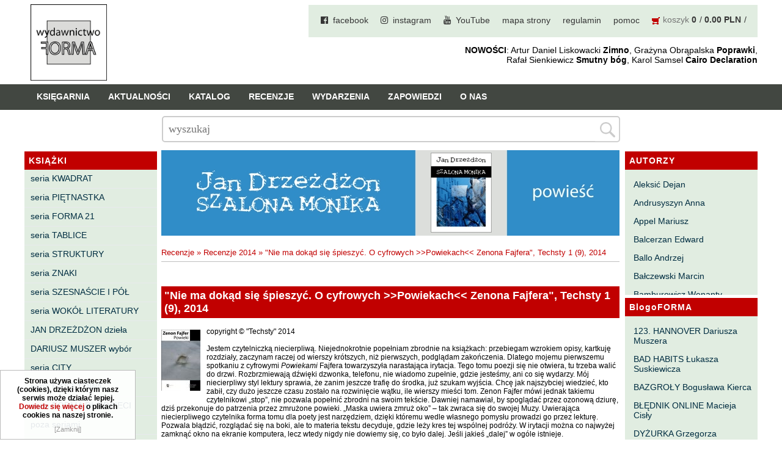

--- FILE ---
content_type: text/html; charset=utf-8
request_url: http://www.wforma.eu/-nie-ma-dokad-sie-spieszyc-o-cyfrowych-powiekach-zenona-fajfera-techsty-1-%289%29-2014.html
body_size: 13390
content:
<!DOCTYPE HTML>
<html lang="pl">
<head>
  <title>&quot;Nie ma dokąd się śpieszyć. O cyfrowych >>Powiekach - Wydawnictwo FORMA</title>
  <meta name="Language" content="pl" />
  <meta name="Description" content="Zenon&nbsp;Fajfer&nbsp;Powieki" />
    <meta name="Generator" content="Quick.Cart.Ext v6.7" />

  <meta name="viewport" content="width=device-width, initial-scale=1" />
  
  <link rel="stylesheet" href="font-awesome-4.7.0/css/font-awesome.min.css">
  <link href="https://fonts.googleapis.com/css?family=Open+Sans" rel="stylesheet"> 
 
  <link rel="stylesheet" href="templates/default/style.css?1702563758" />
  <link rel="stylesheet" href="templates/default/style-sliders.css?1641227820" />
  <link rel="shortcut icon" href="/favicon.ico" type="image/x-icon">
<link rel="icon" href="/favicon.ico" type="image/x-icon">

  <script src="plugins/jquery.min.js"></script>
  <script src="core/common.js?1641227640"></script>
  <script src="core/libraries/quick.box.js?1641227640"></script>
  <script>
    var aCF = {
      'txtToShort' : 'Zbyt mało tekstu',
      'sWarning' : 'Wypełnij poprawnie wymagane pola',
      'sEmail' : 'Podaj poprawny e-mail',
      'sInt' : 'Podaj poprawną wartość'
    };
  </script>
  <script type="text/javascript" src="plugins/jquery.jcontent.0.8.js?v=2"></script>
      <script type="text/javascript">
        $("document").ready(function(){
          $("div#productsSlider").jContent({
            orientation: "horizontal", 
            width: "85%", 
			height: "170px",
            duration: 2000,
            auto: true,
            direction: "next",
            pause_on_hover: true,
            pause: 5000}); 
        });
      </script><script type="text/javascript">$(function(){ backToTop(); });</script><script type="text/javascript" src="plugins/menu.js"> </script>
<script type="text/javascript">$( function(){simpleNotice( "Strona używa ciasteczek (cookies), dzięki którym nasz serwis może działać lepiej. <a href='polityka-cookies,7428.html'>Dowiedz się więcej</a> o plikach cookies na naszej stronie.", "Zamknij", "left-corner" );} );</script>
<link rel="stylesheet" href="templates/default/menu.css" />

<!-- Global site tag (gtag.js) - Google Analytics -->



</head>
<body id="page2054">
<ul id="skiplinks">
  <li><a href="#menu1" tabindex="1">Przejdź do menu głównego</a></li>
  <li><a href="#content" tabindex="2">Przejdź do treści</a></li>
    <li><a href="#search" tabindex="3">Przejdź do wyszukiwarki</a></li>
    <li><a href="mapa-strony,21.html" tabindex="4">Przejdź do mapy strony</a></li>
  </ul>

<div id="container">
    <div id="header">
    <div id="head1">      <div class="container">
	         <div id="logo">          <div id="title"><a href="./" tabindex="5"><img src='templates/default/img/logo_forma_2021.png' alt='logo' /></a></div>
                 </div>  
				 
	  
    <div id="menu1"><ul>    <li class="l1">  <a href="facebook.html">facebook</a></li>    <li class="l2">  <a href="instagram.html">instagram</a></li>    <li class="l3">  <a href="youtube.html">YouTube</a></li>    <li class="l4">  <a href="mapa-strony,21.html">mapa strony</a></li>    <li class="l5">  <a href="regulamin,4.html">regulamin</a></li>    <li class="l6">  <a href="pomoc,5.html">pomoc</a></li>    <li class="lBasket">  <a href="koszyk,18.html">koszyk</a><span>&nbsp;<strong>0</strong></span><span>&nbsp;<strong>0.00 PLN</strong></span></li></ul></div>	<div id="slogan"><b>NOWOŚCI</b>: Artur Daniel Liskowacki <b>Zimno</b>, Grażyna Obrąpalska <b>Poprawki</b>,<br />Rafał Sienkiewicz <b>Smutny bóg</b>, Karol Samsel <b>Cairo Declaration</b></div>
      </div>
    </div>
    <div id="head2">	
	
      <div class="container">
       
		   
			
			<div id="menu2"><ul>    <li class="l1">  <a href="ksiegarnia,29.html">Księgarnia</a></li>    <li class="l2">  <a href="./">Aktualności</a></li>    <li class="l3">  <a href="katalog,31.html">Katalog</a></li>    <li class="l4">  <a href="recenzje,32.html">Recenzje</a><ul class="sub1">    <li class="l1">  <a href="recenzje-2025.html">Recenzje 2025</a></li>    <li class="l2">  <a href="recenzje-2024.html">Recenzje 2024</a></li>    <li class="l3">  <a href="recenzje-2023.html">Recenzje 2023</a></li>    <li class="l4">  <a href="recenzje-2022.html">Recenzje 2022</a></li>    <li class="l5">  <a href="recenzje-2021.html">Recenzje 2021</a></li>    <li class="l6">  <a href="recenzje-2020.html">Recenzje 2020</a></li>    <li class="l7">  <a href="recenzje-2019.html">Recenzje 2019</a></li>    <li class="l8">  <a href="recenzje-2018.html">Recenzje 2018</a></li>    <li class="l9">  <a href="recenzje-2017.html">Recenzje 2017</a></li>    <li class="l10">  <a href="recenzje-2016.html">Recenzje 2016</a></li>    <li class="l11">  <a href="recenzje-2015.html">Recenzje 2015</a></li>    <li class="l12">  <a href="recenzje-2014.html">Recenzje 2014</a></li>    <li class="l13">  <a href="recenzje-2013,1388.html">Recenzje 2013</a></li>    <li class="l14">  <a href="recenzje-2012,1049.html">Recenzje 2012</a></li>    <li class="l15">  <a href="recenzje-2011,669.html">Recenzje 2011</a></li>    <li class="l16">  <a href="recenzje-2010,307.html">Recenzje 2010</a></li>    <li class="l17">  <a href="recenzje-2009,90.html">Recenzje 2009</a></li>    <li class="l18">  <a href="recenzje-2008,89.html">Recenzje 2008</a></li>    <li class="l19">  <a href="recenzje-2007,88.html">Recenzje 2007</a></li>    <li class="l20">  <a href="recenzje-2006,87.html">Recenzje 2006</a></li>    <li class="lL">  <a href="recenzje-2005,86.html">Recenzje 2005</a></li>  </ul></li>    <li class="l5">  <a href="wydarzenia,33.html">Wydarzenia</a></li>    <li class="l6">  <a href="zapowiedzi,30.html">Zapowiedzi</a></li>    <li class="lL">  <a href="o-nas,2.html">O nas</a></li></ul></div>			
					   			   
      </div>
	  
    </div> 

	
    <div id="head3">      <div class="container">
         
      </div>
    </div>
	
	
	
	<div id="mainPageForm"><div class="container">
		<form id="searchFormAdvanced"  class="main_page_form" action="wyniki-wyszukiwania,19.html" method="post">
              <fieldset>
                <legend>Search field </legend>
                        <input type="text" name="sPhrase" value="" class="input" size="20" id="searchField" maxlength="100" placeholder="wyszukaj"/>
                    <input type="submit" value="" class="submit"/>
                </div>
              </fieldset>
         </form>
		 </div>
		 
		 
		 
         </div>
		 
  </div>
  
  		  	        	
  
  <div id="body">
    <div class="container">

      <div id="column">            <a id="search" tabindex="-1"></a>
                        <form id="searchFormAdvanced" action="wyniki-wyszukiwania,19.html" method="post">
              <fieldset>
                <legend>Wyszukiwarka</legend>
                          <div class="phrase">
				<label for="searchField">szukaj</label>
                    <div id="searchFieldInput">
                        <input type="text" name="sPhrase" value="" class="input" size="20" id="searchField" maxlength="100" placeholder="Wyszukaj produkt"/>
                        <input type="submit" value="" class="submit" />
                    </div>

				</div>
                                <div class="prices"><label for="priceFrom">Cena od</label><input type="text" name="sPriceFrom" value="" class="input" size="5" maxlength="20" id="priceFrom" /><label for="priceTo">do</label><input type="text" name="sPriceTo" value="" class="input" size="5" maxlength="20" id="priceTo" /><input type="submit" value="szukaj &raquo;" class="submit hidden" /></div>
              </fieldset>
            </form><div id="menu3"><div class="type">KSIĄŻKI</div><ul>    <li class="l1">  <a href="seria-kwadrat,6.html">seria KWADRAT</a></li>    <li class="l2">  <a href="seria-pietnastka,260.html">seria PIĘTNASTKA</a></li>    <li class="l3">  <a href="seria-forma-21.html">seria FORMA 21</a></li>    <li class="l4">  <a href="seria-tablice,42.html">seria TABLICE</a></li>    <li class="l5">  <a href="seria-struktury.html">seria STRUKTURY</a></li>    <li class="l6">  <a href="seria-znaki.html">seria ZNAKI</a></li>    <li class="l7">  <a href="seria-szesnascie-i-pol.html">seria SZESNAŚCIE I PÓŁ</a></li>    <li class="l8">  <a href="seria-wokol-literatury,41.html">seria WOKÓŁ LITERATURY</a></li>    <li class="l9">  <a href="jan-drzezdzon-dziela.html">JAN DRZEŻDŻON dzieła</a></li>    <li class="l10">  <a href="dariusz-muszer-wybor.html">DARIUSZ MUSZER wybór</a></li>    <li class="l11">  <a href="seria-city,40.html">seria CITY</a></li>    <li class="l12">  <a href="seria-fioletowa,8.html">seria FIOLETOWA</a></li>    <li class="l13">  <a href="seria-forma-dla-dzieci.html">seria FORMA DLA DZIECI</a></li>    <li class="l14">  <a href="poza-seriami,44.html">poza seriami</a></li>    <li class="l15">  <a href="horror-groza-sf,1261.html">horror, groza, sf</a></li>    <li class="l16">  <a href="powiesc,958.html">powieść</a></li>    <li class="l17">  <a href="opowiadania,986.html">opowiadania</a></li>    <li class="l18">  <a href="poezja,959.html">poezja</a></li>    <li class="l19">  <a href="dramat,960.html">dramat</a></li>    <li class="l20">  <a href="eseje,961.html">eseje</a></li>    <li class="l21">  <a href="literaturoznawstwo,983.html">literaturoznawstwo</a></li>    <li class="l22">  <a href="biografie-wspomnienia,672.html">biografie, wspomnienia</a></li>    <li class="l23">  <a href="historia,984.html">historia</a></li>    <li class="l24">  <a href="bajki,43.html">bajki</a></li>    <li class="l25">  <a href="ksiazki-szczecinskie,261.html">książki szczecińskie</a></li>    <li class="l26">  <a href="inne,634.html">inne</a></li>    <li class="l27">  <a href="pocztowki,204.html">pocztówki</a></li>    <li class="l28">  <a href="fundacja-literatury-imienia-henryka-berezy.html">FUNDACJA LITERATURY IMIENIA HENRYKA BEREZY</a></li>    <li class="l29">  <a href="dom-kultury-„13-muz”.html">DOM KULTURY „13 MUZ”</a></li>    <li class="l30">  <a href="czas-przestrzen-tozsamosc,270.html">CZAS PRZESTRZEŃ TOŻSAMOŚĆ</a></li>    <li class="l31">  <a href="pomorskie-towarzystwo-historyczne,465.html">POMORSKIE TOWARZYSTWO HISTORYCZNE</a></li>    <li class="lL">  <a href="elewator,1378.html">eleWator</a></li></ul></div>      </div>
	  
	  
	  <div id="column2">
			<div id="menu4"><div class="type">AUTORZY</div><ul>    <li class="l1">  <a href="aleksic-dejan.html">Aleksić Dejan</a></li>    <li class="l2">  <a href="andrusyszyn-anna.html">Andrusyszyn Anna</a></li>    <li class="l3">  <a href="appel-mariusz.html">Appel Mariusz</a></li>    <li class="l4">  <a href="balcerzan-edward.html">Balcerzan Edward</a></li>    <li class="l5">  <a href="ballo-andrzej.html">Ballo Andrzej</a></li>    <li class="l6">  <a href="balczewski-marcin,45.html">Bałczewski Marcin</a></li>    <li class="l7">  <a href="bamburowicz-wenanty.html">Bamburowicz Wenanty</a></li>    <li class="l8">  <a href="bawolek-waldemar,46.html">Bawołek Waldemar</a></li>    <li class="l9">  <a href="bereza-henryk,37.html">Bereza Henryk</a></li>    <li class="l10">  <a href="berezin-kostia,385.html">Berezin Kostia</a></li>    <li class="l11">  <a href="bielawa-jacek.html">Bielawa Jacek</a></li>    <li class="l12">  <a href="biernacka-alina.html">Biernacka Alina</a></li>    <li class="l13">  <a href="bieszczad-maciej.html">Bieszczad Maciej</a></li>    <li class="l14">  <a href="bigoszewska-maria.html">Bigoszewska Maria</a></li>    <li class="l15">  <a href="bitner-dariusz,35.html">Bitner Dariusz</a></li>    <li class="l16">  <a href="blahy-jaroslaw,47.html">Błahy Jarosław</a></li>    <li class="l17">  <a href="bouvier-nicolas.html">Bouvier Nicolas</a></li>    <li class="l18">  <a href="brakoniecki-kazimierz,546.html">Brakoniecki Kazimierz</a></li>    <li class="l19">  <a href="chojnacki-roman.html">Chojnacki Roman</a></li>    <li class="l20">  <a href="chojnowski-zbigniew.html">Chojnowski Zbigniew</a></li>    <li class="l21">  <a href="cichowlas-robert.html">Cichowlas Robert</a></li>    <li class="l22">  <a href="cieplinski-roman,774.html">Ciepliński Roman</a></li>    <li class="l23">  <a href="cislo-maciej.html">Cisło Maciej</a></li>    <li class="l24">  <a href="czaplewski-wojciech.html">Czaplewski Wojciech</a></li>    <li class="l25">  <a href="czuku-marek,1334.html">Czuku Marek</a></li>    <li class="l26">  <a href="cwiklinski-krzysztof,48.html">Ćwikliński Krzysztof</a></li>    <li class="l27">  <a href="dalasinski-tomasz.html">Dalasiński Tomasz</a></li>    <li class="l28">  <a href="dabrowski-krzysztof-t.html">Dąbrowski Krzysztof T.</a></li>    <li class="l29">  <a href="drobnik-lukasz,49.html">Drobnik Łukasz</a></li>    <li class="l30">  <a href="drzewucki-janusz.html">Drzewucki Janusz</a></li>    <li class="l31">  <a href="drzezdzon-jan.html">Drzeżdżon Jan</a></li>    <li class="l32">  <a href="fajfer-kazimierz.html">Fajfer Kazimierz</a></li>    <li class="l33">  <a href="fajfer-zenon.html">Fajfer Zenon</a></li>    <li class="l34">  <a href="filipowski-michal.html">Filipowski Michał</a></li>    <li class="l35">  <a href="fluks-piotr.html">Fluks Piotr</a></li>    <li class="l36">  <a href="frajlich-anna,477.html">Frajlich Anna</a></li>    <li class="l37">  <a href="franczak-jerzy.html">Franczak Jerzy</a></li>    <li class="l38">  <a href="frenger-marek,50.html">Frenger Marek</a></li>    <li class="l39">  <a href="gedroyc-krzysztof,34.html">Gedroyć Krzysztof</a></li>    <li class="l40">  <a href="glen-adrian.html">Gleń Adrian</a></li>    <li class="l41">  <a href="gondek-katarzyna.html">Gondek Katarzyna</a></li>    <li class="l42">  <a href="gorszewski-pawel,258.html">Gorszewski Paweł</a></li>    <li class="l43">  <a href="grodecki-andrzej,104.html">Grodecki Andrzej</a></li>    <li class="l44">  <a href="gryko-krzysztof.html">Gryko Krzysztof</a></li>    <li class="l45">  <a href="guillevic.html">Guillevic</a></li>    <li class="l46">  <a href="gwiazda-elmerych-malgorzata.html">Gwiazda-Elmerych Małgorzata</a></li>    <li class="l47">  <a href="helbig-brygida,51.html">Helbig Brygida</a></li>    <li class="l48">  <a href="hoffmann-krzysztof.html">Hoffmann Krzysztof</a></li>    <li class="l49">  <a href="holden-gojtowski-jarek.html">Holden Gojtowski Jarek</a></li>    <li class="l50">  <a href="hrynacz-tomasz,259.html">Hrynacz Tomasz</a></li>    <li class="l51">  <a href="jakob-lech-m,52.html">Jakób Lech M.</a></li>    <li class="l52">  <a href="jakubowski-jaroslaw.html">Jakubowski Jarosław</a></li>    <li class="l53">  <a href="jakubowski-pawel,53.html">Jakubowski Paweł</a></li>    <li class="l54">  <a href="jasina-zbigniew,736.html">Jasina Zbigniew</a></li>    <li class="l55">  <a href="jocher-waldemar.html">Jocher Waldemar</a></li>    <li class="l56">  <a href="jonaszko-jolanta.html">Jonaszko Jolanta</a></li>    <li class="l57">  <a href="juzyszyn-wojciech.html">Juzyszyn Wojciech</a></li>    <li class="l58">  <a href="kain-dawid,54.html">Kain Dawid</a></li>    <li class="l59">  <a href="kalenin-magdalena.html">Kalenin Magdalena</a></li>    <li class="l60">  <a href="kaminski-gabriel-leonard.html">Kamiński Gabriel Leonard</a></li>    <li class="l61">  <a href="kaniecka-mazurek-anna.html">Kaniecka-Mazurek Anna</a></li>    <li class="l62">  <a href="kantor-peter.html">Kántor Péter</a></li>    <li class="l63">  <a href="keineg-paol.html">Keineg Paol</a></li>    <li class="l64">  <a href="kemeny-istvan.html">Kemény István</a></li>    <li class="l65">  <a href="kepinski-piotr.html">Kępiński Piotr</a></li>    <li class="l66">  <a href="kepisty-iwona,55.html">Kępisty Iwona</a></li>    <li class="l67">  <a href="kierc-boguslaw,377.html">Kierc Bogusław</a></li>    <li class="l68">  <a href="klera-wiktoria,478.html">Klera Wiktoria</a></li>    <li class="l69">  <a href="kleczar-wojciech.html">Klęczar Wojciech</a></li>    <li class="l70">  <a href="kopacki-andrzej.html">Kopacki Andrzej</a></li>    <li class="l71">  <a href="kosiorowski-zbigniew.html">Kosiorowski Zbigniew</a></li>    <li class="l72">  <a href="kryszak-janusz.html">Kryszak Janusz</a></li>    <li class="l73">  <a href="ksiezyk-jaroslaw,8049.html">Księżyk Jarosław</a></li>    <li class="l74">  <a href="kuznicki-slawomir.html">Kuźnicki Sławomir</a></li>    <li class="l75">  <a href="kyrcz-jr-kazimierz.html">Kyrcz Jr Kazimierz</a></li>    <li class="l76">  <a href="latawiec-boguslawa.html">Latawiec Bogusława</a></li>    <li class="l77">  <a href="laufer-pawel,386.html">Laufer Paweł</a></li>    <li class="l78">  <a href="le-men-yvon.html">Le Men Yvon</a></li>    <li class="l79">  <a href="lech-joanna.html">Lech Joanna</a></li>    <li class="l80">  <a href="lenc-ryszard.html">Lenc Ryszard</a></li>    <li class="l81">  <a href="ligeza-wojciech.html">Ligęza Wojciech</a></li>    <li class="l82">  <a href="lime-franciszek.html">Lime Franciszek</a></li>    <li class="l83">  <a href="lipinski-zdzislaw.html">Lipiński Zdzisław</a></li>    <li class="l84">  <a href="liskowacki-artur-daniel,58.html">Liskowacki Artur Daniel</a></li>    <li class="l85">  <a href="lisowski-krzysztof.html">Lisowski Krzysztof</a></li>    <li class="l86">  <a href="maciejewski-krzysztof,877.html">Maciejewski Krzysztof</a></li>    <li class="l87">  <a href="maj-marek.html">Maj Marek</a></li>    <li class="l88">  <a href="majzel-tomasz,56.html">Majzel Tomasz</a></li>    <li class="l89">  <a href="malzahn-milka-o,57.html">Malzahn Miłka O.</a></li>    <li class="l90">  <a href="maslowiecka-agnieszka,878.html">Masłowiecka Agnieszka</a></li>    <li class="l91">  <a href="maslanek-jaroslaw.html">Maślanek Jarosław</a></li>    <li class="l92">  <a href="matlachowska-pala-joanna.html">Matlachowska-Pala Joanna</a></li>    <li class="l93">  <a href="michalowski-piotr,874.html">Michałowski Piotr</a></li>    <li class="l94">  <a href="mickiewicz-anna-maria.html">Mickiewicz Anna Maria</a></li>    <li class="l95">  <a href="mieczyslavsky-rafal,59.html">Mieczysłavsky Rafał</a></li>    <li class="l96">  <a href="mirahina-agnieszka.html">Mirahina Agnieszka</a></li>    <li class="l97">  <a href="mrozek-miroslaw.html">Mrozek Mirosław</a></li>    <li class="l98">  <a href="muszer-dariusz,60.html">Muszer Dariusz</a></li>    <li class="l99">  <a href="niewrzeda-krzysztof,61.html">Niewrzęda Krzysztof</a></li>    <li class="l100">  <a href="nowakowska-ewa-elzbieta,324.html">Nowakowska Ewa Elżbieta</a></li>    <li class="l101">  <a href="nowakowski-cezary.html">Nowakowski Cezary</a></li>    <li class="l102">  <a href="nowakowski-jakub.html">Nowakowski Jakub</a></li>    <li class="l103">  <a href="obrapalska-grazyna.html">Obrąpalska Grażyna</a></li>    <li class="l104">  <a href="olak-elzbieta.html">Olak Elżbieta</a></li>    <li class="l105">  <a href="olsinska-halszka.html">Olsińska Halszka</a></li>    <li class="l106">  <a href="orzel-pawel,62.html">Orzeł Paweł</a></li>    <li class="l107">  <a href="pacukiewicz-marek.html">Pacukiewicz Marek</a></li>    <li class="l108">  <a href="pawlowski-jakub-michal.html">Pawłowski Jakub Michał</a></li>    <li class="l109">  <a href="piaskowska-majzel-miroslawa.html">Piaskowska-Majzel Mirosława</a></li>    <li class="l110">  <a href="pietrzak-tomasz.html">Pietrzak Tomasz</a></li>    <li class="l111">  <a href="plader-halina,891.html">Pląder Halina</a></li>    <li class="l112">  <a href="poludniak-malgorzata.html">Południak Małgorzata</a></li>    <li class="l113">  <a href="przybos-uta.html">Przyboś Uta</a></li>    <li class="l114">  <a href="przywara-pawel,63.html">Przywara Paweł</a></li>    <li class="l115">  <a href="rajmus-gustaw.html">Rajmus Gustaw</a></li>    <li class="l116">  <a href="raszka-helena,737.html">Raszka Helena</a></li>    <li class="l117">  <a href="rautman-szczepanska-agnieszka.html">Rautman-Szczepańska Agnieszka</a></li>    <li class="l118">  <a href="roca-juan-manuel.html">Roca Juan Manuel</a></li>    <li class="l119">  <a href="ryst-dorota.html">Ryst Dorota</a></li>    <li class="l120">  <a href="samsel-karol.html">Samsel Karol</a></li>    <li class="l121">  <a href="sarna-pawel.html">Sarna Paweł</a></li>    <li class="l122">  <a href="sasinowski-alan,65.html">Sasinowski Alan</a></li>    <li class="l123">  <a href="sawicki-bartosz.html">Sawicki Bartosz</a></li>    <li class="l124">  <a href="sienkiewicz-rafal.html">Sienkiewicz Rafał</a></li>    <li class="l125">  <a href="sienkiewicz-wilowska-julia-anastazja.html">Sienkiewicz Wilowska Julia Anastazja</a></li>    <li class="l126">  <a href="skrendo-andrzej.html">Skrendo Andrzej</a></li>    <li class="l127">  <a href="sobol-eugeniusz.html">Sobol Eugeniusz</a></li>    <li class="l128">  <a href="sonnenberg-ewa.html">Sonnenberg Ewa</a></li>    <li class="l129">  <a href="stamm-wojciech.html">Stamm Wojciech</a></li>    <li class="l130">  <a href="stefaniuk-tomasz.html">Stefaniuk Tomasz</a></li>    <li class="l131">  <a href="strumyk-grzegorz,66.html">Strumyk Grzegorz</a></li>    <li class="l132">  <a href="suskiewicz-lukasz,67.html">Suskiewicz Łukasz</a></li>    <li class="l133">  <a href="suwinski-bartosz.html">Suwiński Bartosz</a></li>    <li class="l134">  <a href="szaruga-leszek,68.html">Szaruga Leszek</a></li>    <li class="l135">  <a href="szolc-izabela.html">Szolc Izabela</a></li>    <li class="l136">  <a href="szopa-lukasz,69.html">Szopa Łukasz</a></li>    <li class="l137">  <a href="szymanski-wieslaw,384.html">Szymański Wiesław</a></li>    <li class="l138">  <a href="tabaczynski-michal.html">Tabaczyński Michał</a></li>    <li class="l139">  <a href="tanski-pawel.html">Tański Paweł</a></li>    <li class="l140">  <a href="timoszyk-inka.html">Timoszyk Inka</a></li>    <li class="l141">  <a href="tkaczyszyn-dycki-eugeniusz.html">Tkaczyszyn-Dycki Eugeniusz</a></li>    <li class="l142">  <a href="tomicki-grzegorz.html">Tomicki Grzegorz</a></li>    <li class="l143">  <a href="towianska-michalska-maria.html">Towiańska-Michalska Maria</a></li>    <li class="l144">  <a href="trusewicz-michal.html">Trusewicz Michał</a></li>    <li class="l145">  <a href="turczynski-andrzej,127.html">Turczyński Andrzej</a></li>    <li class="l146">  <a href="twardochleb-bogdan.html">Twardochleb Bogdan</a></li>    <li class="l147">  <a href="ulman-anatol,1083.html">Ulman Anatol</a></li>    <li class="l148">  <a href="walczak-emilia.html">Walczak Emilia</a></li>    <li class="l149">  <a href="waligorska-zuzanna,94.html">Waligórska Zuzanna</a></li>    <li class="l150">  <a href="waligorski-milosz.html">Waligórski Miłosz</a></li>    <li class="l151">  <a href="waniek-henryk.html">Waniek Henryk</a></li>    <li class="l152">  <a href="warchol-marek.html">Warchoł Marek</a></li>    <li class="l153">  <a href="wasilewski-andrzej,70.html">Wasilewski Andrzej</a></li>    <li class="l154">  <a href="wasilonek-krzysztof,71.html">Wasilonek Krzysztof</a></li>    <li class="l155">  <a href="wernikowski-slawomir.html">Wernikowski Sławomir</a></li>    <li class="l156">  <a href="white-kenneth.html">White Kenneth</a></li>    <li class="l157">  <a href="wieseltier-alex.html">Wieseltier Alex</a></li>    <li class="l158">  <a href="wisniewski-marek,277.html">Wiśniewski Marek</a></li>    <li class="l159">  <a href="wojciechowicz-zbigniew,892.html">Wojciechowicz Zbigniew</a></li>    <li class="l160">  <a href="wojciechowski-andrzej.html">Wojciechowski Andrzej</a></li>    <li class="l161">  <a href="wojcik-bartosz,72.html">Wójcik Bartosz</a></li>    <li class="l162">  <a href="wroblewski-grzegorz,73.html">Wróblewski Grzegorz</a></li>    <li class="l163">  <a href="wroblewski-maciej,96.html">Wróblewski Maciej</a></li>    <li class="l164">  <a href="zamyslowski-wojciech.html">Zamysłowski Wojciech</a></li>    <li class="l165">  <a href="zawadski-jurij.html">Zawadski Jurij</a></li>    <li class="l166">  <a href="zdrodowski-adam.html">Zdrodowski Adam</a></li>    <li class="l167">  <a href="zegadlo-marcin.html">Zegadło Marcin</a></li>    <li class="l168">  <a href="zelwan-marta,64.html">Zelwan Marta</a></li>    <li class="l169">  <a href="zimny-patryk,1182.html">Zimny Patryk</a></li>    <li class="l170">  <a href="zubinski-tadeusz,74.html">Zubiński Tadeusz</a></li>    <li class="l171">  <a href="zwilnian-grabowski-tadeusz,75.html">Zwilnian-Grabowski Tadeusz</a></li>    <li class="l172">  <a href="zulinski-leszek.html">Żuliński Leszek</a></li>    <li class="lL">  <a href="zymla-marek.html">Żymła Marek</a></li></ul></div><div id="menu6"><div class="type">BlogoFORMA</div><ul>    <li class="l1">  <a href="123-hannover-dariusza-muszera.html">123. HANNOVER Dariusza Muszera</a></li>    <li class="l2">  <a href="bad-habits-lukasza-suskiewicza.html">BAD HABITS Łukasza Suskiewicza</a></li>    <li class="l3">  <a href="bazgroly-boguslawa-kierca.html">BAZGROŁY Bogusława Kierca</a></li>    <li class="l4">  <a href="blednik-online-macieja-cisly.html">BŁĘDNIK ONLINE Macieja Cisły</a></li>    <li class="l5">  <a href="dyzurka-grzegorza-strumyka.html">DYŻURKA Grzegorza Strumyka</a></li>    <li class="l6">  <a href="gawedy-panszczyzniane-michala-tabaczynskiego.html">GAWĘDY PAŃSZCZYŹNIANE Michała Tabaczyńskiego</a></li>    <li class="l7">  <a href="machniecia-macieja-wroblewskiego.html">MACHNIĘCIA Macieja Wróblewskiego</a></li>    <li class="l8">  <a href="malomiasteczkowe-zrywy-zbigniewa-wojciechowicza.html">MAŁOMIASTECZKOWE ZRYWY Zbigniewa Wojciechowicza</a></li>    <li class="l9">  <a href="notes-karola-samsela.html">NOTES Karola Samsela</a></li>    <li class="l10">  <a href="pismo-szybkie-marty-zelwan.html">PISMO SZYBKIE Marty Zelwan</a></li>    <li class="l11">  <a href="planeta-ewy-sonnenberg.html">PLANETA Ewy Sonnenberg</a></li>    <li class="l12">  <a href="poniewczasie-eugeniusz-tkaczyszyn-dycki.html">PONIEWCZASIE. Eugeniusz Tkaczyszyn-Dycki</a></li>    <li class="l13">  <a href="popnarracje-lukasza-drobnika.html">POPNARRACJE Łukasza Drobnika</a></li>    <li class="l14">  <a href="pozwalam-sobie-na-wiersz-tomasza-majzela.html">POZWALAM SOBIE NA WIERSZ Tomasza Majzela</a></li>    <li class="l15">  <a href="proby-zapisu-malgorzaty-poludniak.html">PRÓBY ZAPISU Małgorzaty Południak</a></li>    <li class="l16">  <a href="purpura-izabeli-szolc.html">PURPURA Izabeli Szolc</a></li>    <li class="l17">  <a href="sylwa-o-smaku-litu-wojciecha-zamyslowskiego.html">SYLWA O SMAKU LITU Wojciecha Zamysłowskiego</a></li>    <li class="l18">  <a href="wedrowniczek-marka-czuku.html">WĘDROWNICZEK Marka Czuku</a></li>    <li class="l19">  <a href="wedrowki-niewedrujacego-ryszarda-lenca.html">WĘDRÓWKI NIEWĘDRUJĄCEGO Ryszarda Lenca</a></li>    <li class="lL">  <a href="z-dala-od-zgielku-tadeusza-zubinskiego.html">Z DALA OD ZGIEŁKU Tadeusza Zubińskiego</a></li></ul></div><div class="box" id="box2">
          <div class="type">nowości 2025</div><div class="content"><p>Maria Bigoszewska <em><strong><a href="gwiezdne-zwierzeta.html">Gwiezdne zwierzęta</a></strong></em><br /><br />Jan Drzeżdżon <em><strong><a href="rotardania.html">Rotardania</a></strong></em><br /><br />Anna Frajlich <strong><em><a href="pyl-(wiersze-zebrane-tom-3).html">Pył [wiersze zebrane. tom 3]</a></em></strong><br /><br />Tomasz Hrynacz <em><strong><a href="corto-muso.html">Corto muso</a></strong></em><br /><br />Jarosław Jakubowski <strong><em><a href="zywolapka.html">Żywołapka</a></em></strong><br /><br />Wojciech Juzyszyn <em><strong><a href="efemerofit.html">Efemerofit</a></strong></em><br /><br />Bogusław Kierc <em><strong><a href="nie-ma-mowy.html">Nie ma mowy</a></strong></em><br /><br />Andrzej Kopacki <em><strong><a href="agrygent.html">Agrygent</a></strong></em><br /><br />Zbigniew Kosiorowski <strong><em><a href="nawrot.html">Nawrót</a></em></strong><br /><br />Kazimierz Kyrcz Jr <em><strong><a href="punk-ogito-na-grzybach.html">Punk Ogito na grzybach</a></strong></em><br /><br />Artur Daniel Liskowacki <strong><em><a href="zimno.html">Zimno</a></em></strong><br /><br />Grażyna Obrąpalska <strong><em><a href="poprawki.html">Poprawki</a></em></strong><br /><br />Jakub Michał Pawłowski <strong><em><a href="agrestowe-sny.html">Agrestowe sny</a></em></strong><br /><br />Uta Przyboś <strong><em><a href="coraz.html">Coraz</a></em></strong><br /><br />Gustaw Rajmus <em><strong><a href="krolestwa.html">Królestwa</a></strong></em><br /><br />Rafał Sienkiewicz <em><strong><a href="smutny-bog.html">Smutny bóg</a></strong></em><br /><br />Karol Samsel <em><strong><a href="autodafe-8.html">Autodafe 8</a></strong></em><br /><br />Karol Samsel <em><strong><a href="cairo-declaration.html">Cairo Declaration</a></strong></em><br /><br />Andrzej Wojciechowski <strong><em><a href="nedza-do-calowania.html">Nędza do całowania</a></em></strong><br /><br /></p></div></div><div class="box" id="box1">
          <div class="type">książki z 2024</div><div class="content"><p>Anna Andrusyszyn <em><strong><a href="pytania-do-artystow-malarzy.html">Pytania do artystów malarzy</a></strong></em><br /><br />Edward Balcerzan <em><strong><a href="domysly.html">Domysły</a></strong></em><br /><br />Henryk Bereza <em><strong><a href="epistoly-2.html">Epistoły 2</a></strong></em><br /><br />Roman Ciepliński <em><strong><a href="nogami-do-gory.html">Nogami do góry</a></strong></em><br /><br />Janusz Drzewucki <strong><em><a href="chwile-pewnosci-teksty-o-prozie-3.html">Chwile pewności. Teksty o prozie 3</a></em></strong><br /><br />Anna Frajlich <em><strong><a href="odrastamy-od-drzewa.html">Odrastamy od drzewa</a></strong></em><br /><br />Adrian Gleń <em><strong><a href="i.html">I</a></strong></em><br /><br />Guillevic <em><strong><a href="mieszkancy-swiatla.html">Mieszkańcy światła</a></strong></em><br /><br />Gabriel Leonard Kamiński <strong><em><a href="wroclawska-abrakadabra.html">Wrocławska Abrakadabra</a></em></strong><br /><br />Wojciech Ligęza <strong><em><a href="drugi-nurt-o-poetach-polskiej-dwudziestowiecznej-emigracji.html">Drugi nurt. O poetach polskiej dwudziestowiecznej emigracji</a></em></strong><br /><br />Zdzisław Lipiński <em><strong><a href="krople.html">Krople</a></strong></em><br /><br />Krzysztof Maciejewski <em><strong><a href="dwadziescia-jeden.html">Dwadzieścia jeden</a></strong></em><br /><br />Tomasz Majzel <em><strong><a href="czesci.html">Części</a></strong></em><br /><br />Joanna Matlachowska-Pala <strong><em><a href="w-chmurach-swiatla.html">W chmurach światła</a></em></strong><br /><br />Piotr Michałowski <em><strong><a href="urbs-ex-nihilo-raport-z-porzuconego-miasta.html">Urbs ex nihilo. Raport z porzuconego miasta</a></strong></em><br /><br />Anna Maria Mickiewicz <strong><em><a href="listy-z-londynu.html">Listy z Londynu</a></em></strong><br /><br />Karol Samsel <em><strong><a href="autodafe-7.html">Autodafe 7</a></strong></em><br /><br />Henryk Waniek <strong><em><a href="notatnik-i-modlitewnik-drogowy-iii.html">Notatnik i modlitewnik drogowy III</a></em></strong><br /><br />Marek Warchoł <strong><em><a href="bezdzien.html">Bezdzień</a></em></strong><br /><br />Andrzej Wojciechowski <strong><em><a href="zdychota-wiersze-wybrane.html">Zdychota. Wiersze wybrane</a></em></strong><br /><br /></p></div></div>      </div>
	  
	  
      <div id="content">
	  

	  
	  
	  
        <div id="banner0" class="banner"><a href=",287,banners.html"><img src="files/szalona_monika_baner_2025.jpg" alt="http://www.wforma.eu/szalona-monika.html" title="http://www.wforma.eu/szalona-monika.html" /></a></div><div id="forMobile"></div>
<div id="page">
<div class="breadcrumb"><a href="recenzje,32.html">Recenzje</a>&nbsp;&raquo;&nbsp;<a href="recenzje-2014.html">Recenzje 2014</a>&nbsp;&raquo;&nbsp;<a href="-nie-ma-dokad-sie-spieszyc-o-cyfrowych-powiekach-zenona-fajfera-techsty-1-(9)-2014.html">&quot;Nie ma dokąd się śpieszyć. O cyfrowych >>Powiekach<< Zenona Fajfera&quot;, Techsty 1 (9), 2014</a></div>  <ul id="prevNext">    
  </ul>
  <h1>&quot;Nie ma dokąd się śpieszyć. O cyfrowych >>Powiekach<< Zenona Fajfera&quot;, Techsty 1 (9), 2014</h1><ul class="imagesList" id="imagesList1"><li class="lL"><a href="files/powieki[2].jpg" class="quickbox[2054]" title=""><img src="files/100/powieki[2].jpg" alt="" /></a></li></ul><div class="content" id="pageDescription"><p style="margin: 0px; padding: 0px 0px 10px; border: 0px; color: rgb(0, 0, 0); font-family: Verdana, Arial, sans-serif; font-size: 13px; line-height: 14.295600891113281px;">
	<span style="font-size:12px;"><span style="font-family:verdana,geneva,sans-serif;"><span style="line-height: 14px;">copyright &copy; &quot;</span>Techsty<span style="line-height: 13.199999809265137px;">&quot;</span><span style="line-height: 14px;">&nbsp;2014</span><br />
	<br />
	Jestem czytelniczką niecierpliwą. Niejednokrotnie popełniam zbrodnie na książkach: przebiegam wzrokiem opisy, kartkuję rozdziały, zaczynam raczej od wierszy kr&oacute;tszych, niż pierwszych, podglądam zakończenia. Dlatego mojemu pierwszemu spotkaniu z cyfrowymi <em>Powiekami</em> Fajfera towarzyszyła narastająca irytacja. Tego tomu poezji się nie otwiera, tu trzeba walić do drzwi. Rozbrzmiewają dźwięki dzwonka, telefonu, nie wiadomo zupełnie, gdzie jesteśmy, ani co się wydarzy. M&oacute;j niecierpliwy styl lektury sprawia, że zanim jeszcze trafię do środka, już szukam wyjścia. Chcę jak najszybciej wiedzieć, kto zabił, czy dużo jeszcze czasu zostało na rozwinięcie wątku, ile wierszy mieści tom. Zenon Fajfer m&oacute;wi jednak takiemu czytelnikowi &bdquo;stop&rdquo;, nie pozwala popełnić zbrodni na swoim tekście. Dawniej namawiał, by spoglądać przez ozonową dziurę, dziś przekonuje do patrzenia przez zmrużone powieki. &bdquo;Maska uwiera zmruż oko&rdquo; &ndash; tak zwraca się do swojej Muzy. Uwierająca niecierpliwego czytelnika forma tomu dla poety jest narzędziem, dzięki kt&oacute;remu wedle własnego pomysłu prowadzi go przez lekturę. Pozwala błądzić, rozglądać się na boki, ale to materia tekstu decyduje, gdzie leży kres tej wsp&oacute;lnej podr&oacute;ży. W irytacji można co najwyżej zamknąć okno na ekranie komputera, lecz wtedy nigdy nie dowiemy się, co było dalej. Jeśli jakieś &bdquo;dalej&rdquo; w og&oacute;le istnieje.<br />
	<br />
	Cyfrowy tekst <em>Powiek</em> towarzyszy tradycyjnemu wydaniu książki w formie papierowego tomu poetyckiego, nie jest jednak jego zdigitalizowaną wersją. Tomik kończy się w p&oacute;ł słowa, w p&oacute;ł słowa zaczyna się też tekst na ekranie &ndash; tak powstaje pełny wyraz: &bdquo;mie-szkanie&rdquo;. Dopiero zatem po uruchomieniu płyty zamykające ostatnią stronę &bdquo;puste mie-&bdquo; staje się &bdquo;mieszkaniem&rdquo; wypełnionym sensem i żywym, ruchliwym słowem. Słowa bowiem zwodzą i mrugają do czytelnika, zachęcają do otwierania nowych ścieżek. Potrafią znikać powoli i nie odsłaniać od razu kolejnych sens&oacute;w &ndash; to właśnie momenty na zmrużenie powieki i dostrzeżenie tego, co pomiędzy. Stan &bdquo;pomiędzy&rdquo;, jest stanem między widzialnym a niewidzialnym, otwarciem i przymknięciem powieki, snem oraz jawą, papierem czy ekranem. Materialna i elektroniczna forma <em>Powiek</em> są wobec siebie w pełni komplementarne, nie wykluczają się ani nie istnieją osobno. W ten spos&oacute;b Fajfer realizuje autorski pogląd o egzystencjalnym nie estetycznym istnieniu sztuki. Wszelkie media są tu r&oacute;wnouprawnione, a sens tkwi wyłącznie w przekazie.<br />
	<br />
	Nawigacja po tekście tylko na pierwszy rzut oka umożliwia czytelniczą swobodę. Oko uważne i zmrużone dostrzeże, że choć dowolne strofy rozpadają się na inicjały, można je rozciągać, zwijać czy zawracać, to nie da się dowolnie penetrować wszystkich możliwych ścieżek. Tekst <em>Powiek</em> bywa zmyślny, ucieka, wymyka się z rąk, znika z oczu i spod kursora. Zwodzić na manowce i płatać figle potrafią zwłaszcza linki temporalne, kt&oacute;re nierzadko wyparowują, ulegają zmianom lub zjawiają się dopiero po upływie pewnego czasu. Właśnie ten czasowy aspekt lektury zniewala czytelnika i nie pozwala mu &bdquo;przekartkować&rdquo; tekstu. Zawieszenie daje okazję do refleksji. &bdquo;Dokąd pędzisz?&rdquo; zdaje się pytać przebiegły tekst. Zaskakujące, jak prosto a zarazem innowacyjnie Fajfer wykorzystuje cyfrowe medium kojarzone zwykle z pośpiechem, pobieżnym skanowaniem szczątkowych informacji &ndash; tu też mamy do czynienia z drobnymi fragmentami, ale co krok nam się przypomina, że stanowią część rozbudowanej całości. Pauzy zmuszają r&oacute;wnież do uważnego czytania, szukania szczelin, kt&oacute;rymi dałoby się prześlizgnąć dalej lub wyślizgnąć na zewnątrz. Ucieczka jest najtrudniejsza &ndash; tekst kusi takimi słowami jak &bdquo;drzwi&rdquo; czy &bdquo;okno&rdquo;, ale one wcale nie chcą prowadzić do wyjścia.<br />
	<br />
	Zakończenie ujawnia się zresztą w najmniej spodziewanym momencie &ndash; podczas gdy tekst zn&oacute;w pr&oacute;buje nas usidlić: &bdquo;nie odwracaj się&rdquo;, następuje pęknięcie, rozbrzmiewa dźwięk tłuczonego szkła i wiersz fizycznie rozpęka się na ekranie. Ogromna szczelina pożera słowa, zamyka się i znika. W tym momencie nawet niecierpliwy czytelnik nie ucieszy się z odnalezienia wyjścia, ale rzuci się natychmiast do ponownej lektury. &Oacute;w finał jest tak nagły i niespodziewany, że nie przynosi żadnych odpowiedzi, tylko stawia kolejne pytania. Jak to jest zrobione? Skąd się tu wzięłam? Podstawowe filozoficzne pytania o przyczynę i sens istnienia. Można pr&oacute;bować szukać odpowiedzi od nowa &ndash; taka szansa filozofom się nie trafia &ndash; ale powrotu na te same ścieżki oczywiście już nie ma. Przepadł wraz zakończonym i niepowtarzalnym jednostkowym aktem lektury. I po co było się spieszyć?<br />
	<br />
	Na Ha!wangardzie w 2013 roku Fajfer przyznał, że w <em>Powiekach</em> mieszczą się wszystkie jego teksty. Ubranie ich w taką formę totalną, kt&oacute;ra żadnego z utwor&oacute;w nie faworyzuje ani nie sprowadza na dalszy plan, wydawałoby się niemożliwe. Jeszcze mniej możliwe wydaje się przeczytanie wszystkich tekst&oacute;w Autora pod jego własnym czujnym okiem. A jednak. <em>Powieki</em> czytamy uważnie. Bez kartkowania. Mrużąc oczy, by dostrzec najmniejszy szczeg&oacute;ł, najwątlejszą szczelinę, najdrobniejszą chropowatość. Chwila nieuwagi, nieostrożny krok i potężna rozpadlina wyrzuci nas z tekstu. Albo zawr&oacute;ci na początek, do pozornie pustego &bdquo;mie-szkania&rdquo;. Szkania. Szukania. Znikasz. Zenkasi.<br />
	<strong>Anna Rogulska</strong><br />
	<br />
	<br />
	<span style="line-height: 14px;">Zenon&nbsp;Fajfer</span><em style="font-size: 12px; font-family: verdana, geneva, sans-serif; line-height: 14px;">&nbsp;</em><strong style="font-size: 12px; font-family: verdana, geneva, sans-serif; line-height: 14px;"><em>Powieki</em></strong><span style="line-height: 14px;">&nbsp;&ndash;&nbsp;</span><a href="http://www.wforma.eu/282,powieki.html" style="font-size: 12px; color: rgb(208, 28, 2); font-family: verdana, geneva, sans-serif; line-height: 14px;">http://www.wforma.eu/282,powieki.html</a></span></span></p>
</div><ul id="socialButtons"><li class="title">Dodaj link do:</li><li class="social5"><a href="http://www.facebook.com/sharer.php?u=http%3A%2F%2Fwww.wforma.eu%2F-nie-ma-dokad-sie-spieszyc-o-cyfrowych-powiekach-zenona-fajfera-techsty-1-%25289%2529-2014.html&amp;t=%26quot%3BNie+ma+dok%C4%85d+si%C4%99+%C5%9Bpieszy%C4%87.+O+cyfrowych+%3E%3EPowiekach" title=""><img src="templates/default/img/social_facebook.com.gif" alt="facebook.com" /></a></li><li class="social7"><script src="//platform.twitter.com/widgets.js"></script>
          <div class="tweet"><a href="https://twitter.com/share?url=http://www.wforma.eu/-nie-ma-dokad-sie-spieszyc-o-cyfrowych-powiekach-zenona-fajfera-techsty-1-%289%29-2014.html&amp;count=none" class="twitter-share-button">Tweet</a></div></li></ul></div>
        <div id="options"><div class="print"><a href="javascript:window.print();">drukuj</a></div><div class="back"><a href="javascript:history.back();">&laquo; powrót</a></div></div>
      </div>
    <div id="backToTop">
        <a href="#container"><span></span>Do góry</a>
      </div>
    </div>
  </div>
  

  
  
  <div id="foot">    <div class="container">
	
				  	

	

	
	
      <div id="copy">Copyright © Wydawnictwo FORMA 2000-2025 | <a href=http://wforma.eu/polityka-prywatnosci-i-cookies.html>Polityka prywatności</a></div><!-- copyrights here -->
	  <div class="foot" id="powered">
  <a href="http://opensolution.org/">Powered by Quick.Cart</a>
</div>
	  
	  
	  
    </div>
  </div>
</div>
<script>
  $(document).ready(function(){
	  
		if( $(window).width() < 641 ){
            $('a').not( '.back a' ).not( '.message a' ).each(function(){
                if( $(this).attr( 'href' ) != './' ){
                    $(this).attr( 'href', ( $(this).attr( 'href' ) + '' ) );
                }
            });
            var windowHref = window.location.href;
            var globalHref = window.location.hostname + window.location.pathname;
            if( windowHref.indexOf('#forMobile') > 0 ){
            }
            else {
                if( globalHref.indexOf('html') > 0 ){
                    window.location.href = window.location.href + '#forMobile';
                }
            }
        }
  });
</script>
</body>
</html>
